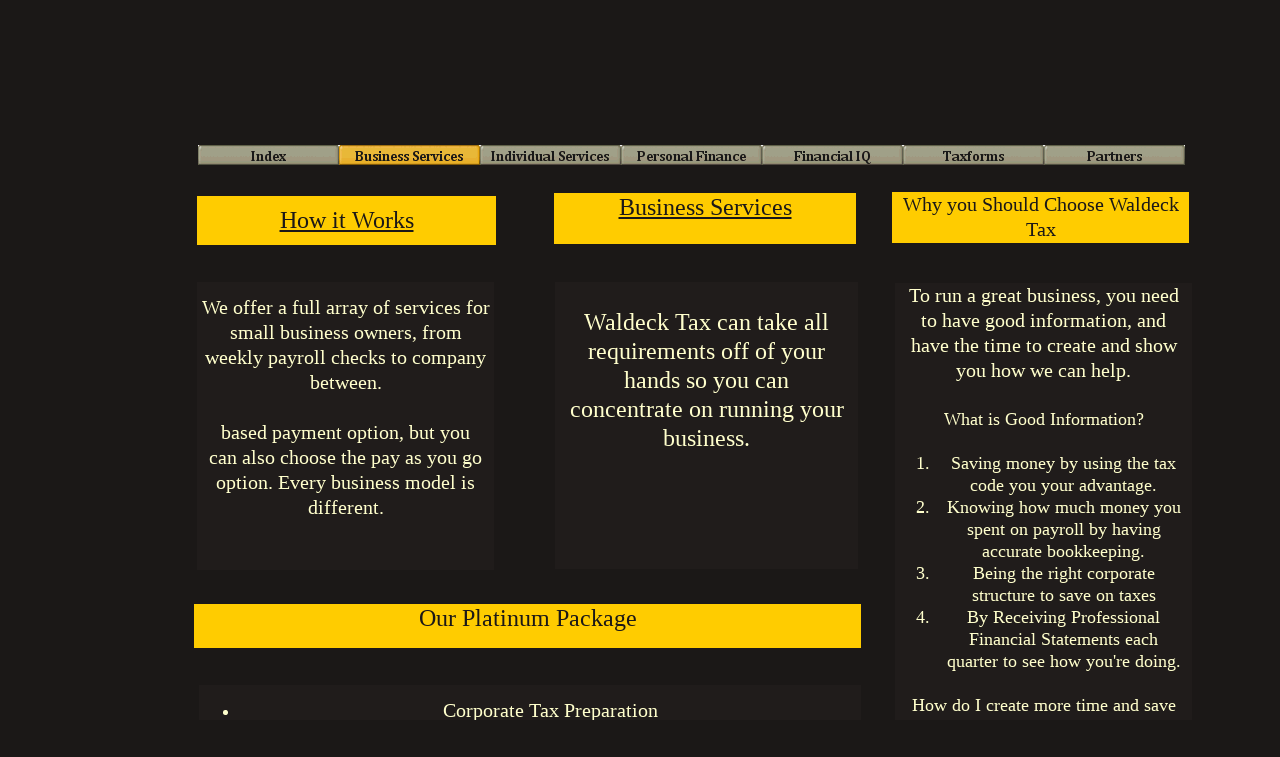

--- FILE ---
content_type: text/html
request_url: http://waldecktax.com/businessservices.html
body_size: 2539
content:
<!--$sitebuilder version="2.8.8" extra="Java(1.8.0_25)" md5="74cabc5630a9aed8cdfebba6de51bd3b"$-->
<!--$templateKey Accountant|Numbers - Sepia|2.0$-->
<html>
  <head>
    <title>Online Tax Questions, Raise your Financial IQ</title>
    <meta name="generator" content="Yahoo SiteBuilder/2.8.8/1.8.0_25">
    <meta name="author" content="Robert Waldeck">
    <!--$page size 1215, 3000$-->
    <!--$page margin 0, 0, 20, 0$-->
    <!--$centered$-->
    <!--$fontFamily Arial$-->
    <!--$fontSize 10$-->
    <style type="text/css"><!--
      BODY {font-family:"Arial"; font-size:10;margin:0px;padding:0px;text-align:center;min-width:1104px;}
      P {font-family:"Arial"; font-size:10;}
      FORM {margin:0;padding:0;}
      #centerwrapper {text-align:left;width:1104px;margin-left:auto;margin-right:auto;}
    --></style>
  </head>
  <body bgcolor="#1B1817" text="#3C311E" link="#0000FF" vlink="#800080" topmargin="0" leftmargin="0">

<!--$begin exclude$-->
    <div id="centerwrapper">
      <div id="root" style="position:absolute;width:1104px;height:1017px;">
<!--$end exclude$-->
        <div id="e0" style="position:absolute;left:466;top:193;width:302;height:51;">
          <table border="0" cellspacing="0" cellpadding="0" width="302">
            <tr>
              <td nowrap height="51" align="center" valign="top" bgcolor="#FFCC00"><span class="text"><u><font face="Cambria" color="#1B1817" size="5"><span style="font-size:24px;line-height:29px;">Business Services<br soft></span></font></u></span></td>
            </tr>
          </table>
        </div>
        <div id="e1" style="position:absolute;left:467;top:282;width:303;height:287;">
          <table border="0" cellspacing="0" cellpadding="0" width="303">
            <tr>
              <td nowrap height="287" align="center" valign="top" bgcolor="#201C1B"><span class="text"><span style="font-size:10px;line-height:13px;"><br><br></span><font face="Cambria" color="#FFFFCC" size="5"><span style="font-size:24px;line-height:29px;">Waldeck Tax can take all <br soft>requirements off of your <br soft>hands so you can <br soft>concentrate on running your <br soft>business.<br soft></span></font></span></td>
            </tr>
          </table>
        </div>
        <div id="e2" style="position:absolute;left:109;top:196;width:299;height:49;">
          <table border="0" cellspacing="0" cellpadding="0" width="299">
            <tr>
              <td nowrap height="49" align="center" bgcolor="#FFCC00"><span class="text"><u><font face="Cambria" color="#1B1817" size="5"><span style="font-size:24px;line-height:29px;">How it Works<br soft></span></font></u></span></td>
            </tr>
          </table>
        </div>
        <div id="e3" style="position:absolute;left:109;top:282;width:297;height:288;">
          <table border="0" cellspacing="0" cellpadding="0" width="297">
            <tr>
              <td nowrap height="288" align="center" valign="top" bgcolor="#201C1B"><span class="text"><span style="font-size:10px;line-height:13px;"><br></span><font face="Cambria" color="#FFFFCC" size="4"><span style="font-size:20px;line-height:25px;">We offer a full array of services for <br soft>small business owners, from <br soft>weekly payroll checks to company <br soft>between.<br><br>based payment option, but you <br soft>can also choose the pay as you go <br soft>option. Every business model is <br soft>different.<br soft></span></font></span></td>
            </tr>
          </table>
        </div>
        <div id="e4" style="position:absolute;left:804;top:192;width:297;height:51;">
          <table border="0" cellspacing="0" cellpadding="0" width="297">
            <tr>
              <td nowrap height="51" align="center" valign="top" bgcolor="#FFCC00"><span class="text"><font face="Cambria" color="#1B1817" size="4"><span style="font-size:20px;line-height:25px;">Why you Should Choose Waldeck <br soft>Tax<br soft></span></font></span></td>
            </tr>
          </table>
        </div>
        <div id="e5" style="position:absolute;left:807;top:283;width:297;height:714;">
          <table border="0" cellspacing="0" cellpadding="0" width="297">
            <tr>
              <td nowrap height="714" align="center" valign="top" bgcolor="#201C1B"><span class="text"><font face="Cambria" color="#FFFFCC" size="4"><span style="font-size:20px;line-height:25px;">To run a great business, you need <br soft>to have good information, and <br soft>have the time to create and show <br soft>you how we can help.<br><br></span></font><font face="Cambria" color="#FFFFCC" size="4"><span style="font-size:18px;line-height:22px;">What is Good Information?<br><br></span></font><ol start="1" style="padding:0;margin:0px 0px 0px 40px;"><li style="line-height:0px;color:#FFFFCC;font-size:18px;font-family:Cambria;"><font face="Cambria" color="#FFFFCC" size="4"><span style="font-size:18px;line-height:22px;">Saving money by using the </span></font><font face="Cambria" color="#FFFFCC" size="4"><span style="font-size:18px;line-height:22px;">tax <br soft></span></font><font face="Cambria" color="#FFFFCC" size="4"><span style="font-size:18px;line-height:22px;">code you your advantage.</span></font><font face="Cambria" color="#FFFFCC" size="4"><span style="font-size:18px;line-height:22px;"><br></span></font><li style="line-height:0px;color:#FFFFCC;font-size:18px;font-family:Cambria;"><font face="Cambria" color="#FFFFCC" size="4"><span style="font-size:18px;line-height:22px;"> Knowing how much money </span></font><font face="Cambria" color="#FFFFCC" size="4"><span style="font-size:18px;line-height:22px;">you <br soft></span></font><font face="Cambria" color="#FFFFCC" size="4"><span style="font-size:18px;line-height:22px;">spent on payroll by </span></font><font face="Cambria" color="#FFFFCC" size="4"><span style="font-size:18px;line-height:22px;">having <br soft></span></font><font face="Cambria" color="#FFFFCC" size="4"><span style="font-size:18px;line-height:22px;">accurate bookkeeping.</span></font><font face="Cambria" color="#FFFFCC" size="4"><span style="font-size:18px;line-height:22px;"><br></span></font><li style="line-height:0px;color:#FFFFCC;font-size:18px;font-family:Cambria;"><font face="Cambria" color="#FFFFCC" size="4"><span style="font-size:18px;line-height:22px;">Being the right corporate <br soft></span></font><font face="Cambria" color="#FFFFCC" size="4"><span style="font-size:18px;line-height:22px;">structure to save on taxes</span></font><font face="Cambria" color="#FFFFCC" size="4"><span style="font-size:18px;line-height:22px;"><br></span></font><li style="line-height:0px;color:#FFFFCC;font-size:18px;font-family:Cambria;"><font face="Cambria" color="#FFFFCC" size="4"><span style="font-size:18px;line-height:22px;">By Receiving Professional <br soft></span></font><font face="Cambria" color="#FFFFCC" size="4"><span style="font-size:18px;line-height:22px;">Financial Statements each <br soft></span></font><font face="Cambria" color="#FFFFCC" size="4"><span style="font-size:18px;line-height:22px;">quarter to see how you're </span></font><font face="Cambria" color="#FFFFCC" size="4"><span style="font-size:18px;line-height:22px;">doing.</span></font><font face="Cambria" color="#FFFFCC" size="4"><span style="font-size:18px;line-height:22px;"><br></span></font></ol><font face="Cambria" color="#FFFFCC" size="4"><span style="font-size:18px;line-height:22px;"><br>How do I create more time and save <br soft>money?<br><br></span></font><ol start="1" style="padding:0;margin:0px 0px 0px 40px;"><li style="line-height:0px;color:#FFFFCC;font-size:18px;font-family:Cambria;"><font face="Cambria" color="#FFFFCC" size="4"><span style="font-size:18px;line-height:22px;"> By delegating your payroll</span></font><font face="Cambria" color="#FFFFCC" size="4"><span style="font-size:18px;line-height:22px;"><br></span></font><li style="line-height:0px;color:#FFFFCC;font-size:18px;font-family:Cambria;"><font face="Cambria" color="#FFFFCC" size="4"><span style="font-size:18px;line-height:22px;"> Having a professional </span></font><font face="Cambria" color="#FFFFCC" size="4"><span style="font-size:18px;line-height:22px;">prepare <br soft></span></font><font face="Cambria" color="#FFFFCC" size="4"><span style="font-size:18px;line-height:22px;">your quarterly return </span></font><font face="Cambria" color="#FFFFCC" size="4"><span style="font-size:18px;line-height:22px;">efficiently <br soft></span></font><font face="Cambria" color="#FFFFCC" size="4"><span style="font-size:18px;line-height:22px;">and on time</span></font><font face="Cambria" color="#FFFFCC" size="4"><span style="font-size:18px;line-height:22px;"><br></span></font><li style="line-height:0px;color:#FFFFCC;font-size:18px;font-family:Cambria;"><font face="Cambria" color="#FFFFCC" size="4"><span style="font-size:18px;line-height:22px;">Avoiding penalties and late </span></font><font face="Cambria" color="#FFFFCC" size="4"><span style="font-size:18px;line-height:22px;">fees <br soft></span></font><font face="Cambria" color="#FFFFCC" size="4"><span style="font-size:18px;line-height:22px;">because your filing the </span></font><font face="Cambria" color="#FFFFCC" size="4"><span style="font-size:18px;line-height:22px;">right <br soft></span></font><font face="Cambria" color="#FFFFCC" size="4"><span style="font-size:18px;line-height:22px;">forms at the right time.</span></font><font face="Cambria" color="#FFFFCC" size="4"><span style="font-size:18px;line-height:22px;"><br></span></font><li style="line-height:0px;color:#FFFFCC;font-size:18px;font-family:Cambria;"><font face="Cambria" color="#FFFFCC" size="4"><span style="font-size:18px;line-height:22px;">By being in compliance<br soft></span></font></ol></span></td>
            </tr>
          </table>
        </div>
        <div id="e6" style="position:absolute;left:106;top:604;width:667;height:44;">
          <table border="0" cellspacing="0" cellpadding="0" width="667">
            <tr>
              <td nowrap height="44" align="center" valign="top" bgcolor="#FFCC00"><span class="text"><font face="Cambria" color="#1B1817" size="5"><span style="font-size:24px;line-height:29px;">Our Platinum Package<br soft></span></font></span></td>
            </tr>
          </table>
        </div>
        <div id="e7" style="position:absolute;left:111;top:685;width:662;height:312;">
          <table border="0" cellspacing="0" cellpadding="0" width="662">
            <tr>
              <td nowrap height="312" align="center" valign="top" bgcolor="#201C1B"><span class="text"><span style="font-size:10px;line-height:13px;"><br></span><ul style="padding:0;margin:0px 0px 0px 40px;;"><li style="line-height:0px;color:#FFFFCC;"><font face="Cambria" color="#FFFFCC" size="4"><span style="font-size:20px;line-height:25px;">Corporate Tax Preparation</span></font><font face="Cambria" color="#FFFFCC" size="4"><span style="font-size:20px;line-height:25px;"><br></span></font><li style="line-height:0px;color:#FFFFCC;"><font face="Cambria" color="#FFFFCC" size="4"><span style="font-size:20px;line-height:25px;">Quarterly Federal and State Filings</span></font><font face="Cambria" color="#FFFFCC" size="4"><span style="font-size:20px;line-height:25px;"><br></span></font><li style="line-height:0px;color:#FFFFCC;"><font face="Cambria" color="#FFFFCC" size="4"><span style="font-size:20px;line-height:25px;">Payroll</span></font><font face="Cambria" color="#FFFFCC" size="4"><span style="font-size:20px;line-height:25px;"><br></span></font><li style="line-height:0px;color:#FFFFCC;"><font face="Cambria" color="#FFFFCC" size="4"><span style="font-size:20px;line-height:25px;">Bookkeeping or Oversight</span></font><font face="Cambria" color="#FFFFCC" size="4"><span style="font-size:20px;line-height:25px;"><br></span></font><li style="line-height:0px;color:#FFFFCC;"><font face="Cambria" color="#FFFFCC" size="4"><span style="font-size:20px;line-height:25px;">Quarterly Financial Statements</span></font><font face="Cambria" color="#FFFFCC" size="4"><span style="font-size:20px;line-height:25px;"><br></span></font><li style="line-height:0px;color:#FFFFCC;"><font face="Cambria" color="#FFFFCC" size="4"><span style="font-size:20px;line-height:25px;">Monthly Sales Tax Filings</span></font><font face="Cambria" color="#FFFFCC" size="4"><span style="font-size:20px;line-height:25px;"><br></span></font><li style="line-height:0px;color:#FFFFCC;"><font face="Cambria" color="#FFFFCC" size="4"><span style="font-size:20px;line-height:25px;">1099's/W2's</span></font><font face="Cambria" color="#FFFFCC" size="4"><span style="font-size:20px;line-height:25px;"><br></span></font><li style="line-height:0px;color:#FFFFCC;"><font face="Cambria" color="#FFFFCC" size="4"><span style="font-size:20px;line-height:25px;">Entity Set up and Evaluation (LLC, SCORP)</span></font><font face="Cambria" color="#FFFFCC" size="4"><span style="font-size:20px;line-height:25px;"><br></span></font><li style="line-height:0px;color:#FFFFCC;"><font face="Cambria" color="#FFFFCC" size="4"><span style="font-size:20px;line-height:25px;">12 Anytime Consultations</span></font><font face="Cambria" color="#FFFFCC" size="4"><span style="font-size:20px;line-height:25px;"><br></span></font></ul><font face="Cambria" color="#FFFFCC" size="4"><span style="font-size:20px;line-height:25px;"><br><br></span></font><font face="Cambria" color="#FFFFCC" size="5"><span style="font-size:24px;line-height:29px;">Contact Waldeck Tax Today for More Details!<br soft></span></font></span></td>
            </tr>
          </table>
        </div>
        <div id="e8" style="position:absolute;left:110;top:145;width:987;height:20;"><!--$navbar 
name=nav.nav
assetID=%NavbarAsset:/navigation_bars/nav.nav
$--><!--$begin exclude$--><table border="0" cellspacing="0" cellpadding="0"><tr><td><a href="index.html" onMouseOver="document.images['i9'].src='sitebuilder/images/nav-0-mouseOver-59317.png'" onMouseOut="document.images['i9'].src='sitebuilder/images/nav-0-inactive-59262.png'"><img name="i9" src="sitebuilder/images/nav-0-inactive-59262.png" border="0" width="141" height="20" alt=""/></a></td><td><a href="businessservices.html" onMouseOver="document.images['i10'].src='sitebuilder/images/nav-1-mouseOver-59399.png'" onMouseOut="document.images['i10'].src='sitebuilder/images/nav-1-active-59372.png'"><img name="i10" src="sitebuilder/images/nav-1-active-59372.png" width="141" height="20" border="0" alt=""/></a></td><td><a href="individualservices.html" onMouseOver="document.images['i11'].src='sitebuilder/images/nav-2-mouseOver-59486.png'" onMouseOut="document.images['i11'].src='sitebuilder/images/nav-2-inactive-59425.png'"><img name="i11" src="sitebuilder/images/nav-2-inactive-59425.png" border="0" width="141" height="20" alt=""/></a></td><td><a href="books.html" onMouseOver="document.images['i12'].src='sitebuilder/images/nav-3-mouseOver-59580.png'" onMouseOut="document.images['i12'].src='sitebuilder/images/nav-3-inactive-59511.png'"><img name="i12" src="sitebuilder/images/nav-3-inactive-59511.png" border="0" width="141" height="20" alt=""/></a></td><td><a href="financialIQ.html" onMouseOver="document.images['i13'].src='sitebuilder/images/nav-4-mouseOver-59644.png'" onMouseOut="document.images['i13'].src='sitebuilder/images/nav-4-inactive-59605.png'"><img name="i13" src="sitebuilder/images/nav-4-inactive-59605.png" border="0" width="141" height="20" alt=""/></a></td><td><a href="taxforms.html" onMouseOver="document.images['i14'].src='sitebuilder/images/nav-5-mouseOver-59699.png'" onMouseOut="document.images['i14'].src='sitebuilder/images/nav-5-inactive-59661.png'"><img name="i14" src="sitebuilder/images/nav-5-inactive-59661.png" border="0" width="141" height="20" alt=""/></a></td><td><a href="partners.html" onMouseOver="document.images['i15'].src='sitebuilder/images/nav-6-mouseOver-59761.png'" onMouseOut="document.images['i15'].src='sitebuilder/images/nav-6-inactive-59720.png'"><img name="i15" src="sitebuilder/images/nav-6-inactive-59720.png" border="0" width="141" height="20" alt=""/></a></td></tr></table><!--$end exclude$-->        </div>
<!--$begin exclude$-->
      </div>
    </div>
<!--$end exclude$-->
  </body>
</html>
